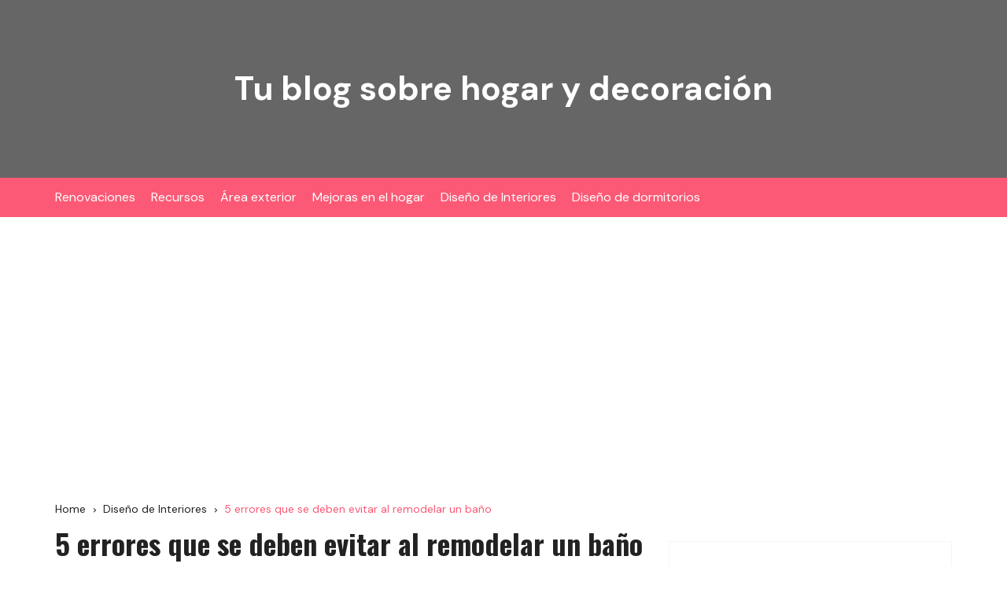

--- FILE ---
content_type: text/html; charset=UTF-8
request_url: https://paraelhogar.org/5-errores-que-se-deben-evitar-al-remodelar-un-bano/
body_size: 14803
content:
<!doctype html><html lang="es"><head><meta charset="UTF-8"><meta name="viewport" content="width=device-width, initial-scale=1"><meta name="apple-mobile-web-app-capable" content="yes"><meta name="apple-mobile-web-app-status-bar-style" content="black"><link rel="profile" href="http://gmpg.org/xfn/11"><meta name='robots' content='index, follow, max-image-preview:large, max-snippet:-1, max-video-preview:-1' /><title>5 errores que se deben evitar al remodelar un baño - Tu blog sobre hogar y decoración</title><link rel="canonical" href="https://paraelhogar.org/5-errores-que-se-deben-evitar-al-remodelar-un-bano/" /><meta property="og:locale" content="es_ES" /><meta property="og:type" content="article" /><meta property="og:title" content="5 errores que se deben evitar al remodelar un baño - Tu blog sobre hogar y decoración" /><meta property="og:description" content="Un buen baño es una inversión digna para un propietario. Por lo tanto, debe considerar remodelar el baño para mantenerlo en buen estado de funcionamiento. ...." /><meta property="og:url" content="https://paraelhogar.org/5-errores-que-se-deben-evitar-al-remodelar-un-bano/" /><meta property="og:site_name" content="Tu blog sobre hogar y decoración" /><meta property="article:published_time" content="2021-07-07T19:47:42+00:00" /><meta property="og:image" content="https://paraelhogar.org/wp-content/uploads/2021/07/Our-Top-5-Most-Jaw-dropping-Bathroom-Renovation-Ideas.jpg" /><meta property="og:image:width" content="1000" /><meta property="og:image:height" content="650" /><meta property="og:image:type" content="image/jpeg" /><meta name="author" content="Admin" /><meta name="twitter:card" content="summary_large_image" /><meta name="twitter:label1" content="Escrito por" /><meta name="twitter:data1" content="Admin" /><meta name="twitter:label2" content="Tiempo de lectura" /><meta name="twitter:data2" content="5 minutos" /> <script type="application/ld+json" class="yoast-schema-graph">{"@context":"https://schema.org","@graph":[{"@type":"WebPage","@id":"https://paraelhogar.org/5-errores-que-se-deben-evitar-al-remodelar-un-bano/","url":"https://paraelhogar.org/5-errores-que-se-deben-evitar-al-remodelar-un-bano/","name":"5 errores que se deben evitar al remodelar un baño - Tu blog sobre hogar y decoración","isPartOf":{"@id":"https://paraelhogar.org/#website"},"primaryImageOfPage":{"@id":"https://paraelhogar.org/5-errores-que-se-deben-evitar-al-remodelar-un-bano/#primaryimage"},"image":{"@id":"https://paraelhogar.org/5-errores-que-se-deben-evitar-al-remodelar-un-bano/#primaryimage"},"thumbnailUrl":"https://paraelhogar.org/wp-content/uploads/2021/07/Our-Top-5-Most-Jaw-dropping-Bathroom-Renovation-Ideas.jpg","datePublished":"2021-07-07T19:47:42+00:00","author":{"@id":"https://paraelhogar.org/#/schema/person/ed2a311f272feea7625e821ec4d2f764"},"breadcrumb":{"@id":"https://paraelhogar.org/5-errores-que-se-deben-evitar-al-remodelar-un-bano/#breadcrumb"},"inLanguage":"es","potentialAction":[{"@type":"ReadAction","target":["https://paraelhogar.org/5-errores-que-se-deben-evitar-al-remodelar-un-bano/"]}]},{"@type":"ImageObject","inLanguage":"es","@id":"https://paraelhogar.org/5-errores-que-se-deben-evitar-al-remodelar-un-bano/#primaryimage","url":"https://paraelhogar.org/wp-content/uploads/2021/07/Our-Top-5-Most-Jaw-dropping-Bathroom-Renovation-Ideas.jpg","contentUrl":"https://paraelhogar.org/wp-content/uploads/2021/07/Our-Top-5-Most-Jaw-dropping-Bathroom-Renovation-Ideas.jpg","width":1000,"height":650},{"@type":"BreadcrumbList","@id":"https://paraelhogar.org/5-errores-que-se-deben-evitar-al-remodelar-un-bano/#breadcrumb","itemListElement":[{"@type":"ListItem","position":1,"name":"Portada","item":"https://paraelhogar.org/"},{"@type":"ListItem","position":2,"name":"5 errores que se deben evitar al remodelar un baño"}]},{"@type":"WebSite","@id":"https://paraelhogar.org/#website","url":"https://paraelhogar.org/","name":"Tu blog sobre hogar y decoración","description":"","potentialAction":[{"@type":"SearchAction","target":{"@type":"EntryPoint","urlTemplate":"https://paraelhogar.org/?s={search_term_string}"},"query-input":{"@type":"PropertyValueSpecification","valueRequired":true,"valueName":"search_term_string"}}],"inLanguage":"es"},{"@type":"Person","@id":"https://paraelhogar.org/#/schema/person/ed2a311f272feea7625e821ec4d2f764","name":"Admin","image":{"@type":"ImageObject","inLanguage":"es","@id":"https://paraelhogar.org/#/schema/person/image/","url":"https://secure.gravatar.com/avatar/920af834a27705f0b4bcdc436b8208a3f32d9bacfa401f502f4d311152002e16?s=96&d=mm&r=g","contentUrl":"https://secure.gravatar.com/avatar/920af834a27705f0b4bcdc436b8208a3f32d9bacfa401f502f4d311152002e16?s=96&d=mm&r=g","caption":"Admin"},"sameAs":["https://paraelhogar.org"],"url":"https://paraelhogar.org/author/admin/"}]}</script> <link rel='dns-prefetch' href='//www.googletagmanager.com' /><link rel='dns-prefetch' href='//stats.wp.com' /><link rel='dns-prefetch' href='//fonts.googleapis.com' /><link rel='dns-prefetch' href='//pagead2.googlesyndication.com' /><link rel="alternate" type="application/rss+xml" title="Tu blog sobre hogar y decoración &raquo; Feed" href="https://paraelhogar.org/feed/" /><link rel="alternate" type="application/rss+xml" title="Tu blog sobre hogar y decoración &raquo; Feed de los comentarios" href="https://paraelhogar.org/comments/feed/" /><link rel="alternate" type="application/rss+xml" title="Tu blog sobre hogar y decoración &raquo; Comentario 5 errores que se deben evitar al remodelar un baño del feed" href="https://paraelhogar.org/5-errores-que-se-deben-evitar-al-remodelar-un-bano/feed/" /><link rel="alternate" title="oEmbed (JSON)" type="application/json+oembed" href="https://paraelhogar.org/wp-json/oembed/1.0/embed?url=https%3A%2F%2Fparaelhogar.org%2F5-errores-que-se-deben-evitar-al-remodelar-un-bano%2F" /><link rel="alternate" title="oEmbed (XML)" type="text/xml+oembed" href="https://paraelhogar.org/wp-json/oembed/1.0/embed?url=https%3A%2F%2Fparaelhogar.org%2F5-errores-que-se-deben-evitar-al-remodelar-un-bano%2F&#038;format=xml" /><style id='wp-img-auto-sizes-contain-inline-css' type='text/css'>img:is([sizes=auto i],[sizes^="auto," i]){contain-intrinsic-size:3000px 1500px}
/*# sourceURL=wp-img-auto-sizes-contain-inline-css */</style><link data-optimized="2" rel="stylesheet" href="https://paraelhogar.org/wp-content/litespeed/css/1ff3cb7f9207b3a3f28d73d1de15a44b.css?ver=32377" /><style id='wp-emoji-styles-inline-css' type='text/css'>img.wp-smiley, img.emoji {
		display: inline !important;
		border: none !important;
		box-shadow: none !important;
		height: 1em !important;
		width: 1em !important;
		margin: 0 0.07em !important;
		vertical-align: -0.1em !important;
		background: none !important;
		padding: 0 !important;
	}
/*# sourceURL=wp-emoji-styles-inline-css */</style><style id='global-styles-inline-css' type='text/css'>:root{--wp--preset--aspect-ratio--square: 1;--wp--preset--aspect-ratio--4-3: 4/3;--wp--preset--aspect-ratio--3-4: 3/4;--wp--preset--aspect-ratio--3-2: 3/2;--wp--preset--aspect-ratio--2-3: 2/3;--wp--preset--aspect-ratio--16-9: 16/9;--wp--preset--aspect-ratio--9-16: 9/16;--wp--preset--color--black: #000000;--wp--preset--color--cyan-bluish-gray: #abb8c3;--wp--preset--color--white: #ffffff;--wp--preset--color--pale-pink: #f78da7;--wp--preset--color--vivid-red: #cf2e2e;--wp--preset--color--luminous-vivid-orange: #ff6900;--wp--preset--color--luminous-vivid-amber: #fcb900;--wp--preset--color--light-green-cyan: #7bdcb5;--wp--preset--color--vivid-green-cyan: #00d084;--wp--preset--color--pale-cyan-blue: #8ed1fc;--wp--preset--color--vivid-cyan-blue: #0693e3;--wp--preset--color--vivid-purple: #9b51e0;--wp--preset--gradient--vivid-cyan-blue-to-vivid-purple: linear-gradient(135deg,rgb(6,147,227) 0%,rgb(155,81,224) 100%);--wp--preset--gradient--light-green-cyan-to-vivid-green-cyan: linear-gradient(135deg,rgb(122,220,180) 0%,rgb(0,208,130) 100%);--wp--preset--gradient--luminous-vivid-amber-to-luminous-vivid-orange: linear-gradient(135deg,rgb(252,185,0) 0%,rgb(255,105,0) 100%);--wp--preset--gradient--luminous-vivid-orange-to-vivid-red: linear-gradient(135deg,rgb(255,105,0) 0%,rgb(207,46,46) 100%);--wp--preset--gradient--very-light-gray-to-cyan-bluish-gray: linear-gradient(135deg,rgb(238,238,238) 0%,rgb(169,184,195) 100%);--wp--preset--gradient--cool-to-warm-spectrum: linear-gradient(135deg,rgb(74,234,220) 0%,rgb(151,120,209) 20%,rgb(207,42,186) 40%,rgb(238,44,130) 60%,rgb(251,105,98) 80%,rgb(254,248,76) 100%);--wp--preset--gradient--blush-light-purple: linear-gradient(135deg,rgb(255,206,236) 0%,rgb(152,150,240) 100%);--wp--preset--gradient--blush-bordeaux: linear-gradient(135deg,rgb(254,205,165) 0%,rgb(254,45,45) 50%,rgb(107,0,62) 100%);--wp--preset--gradient--luminous-dusk: linear-gradient(135deg,rgb(255,203,112) 0%,rgb(199,81,192) 50%,rgb(65,88,208) 100%);--wp--preset--gradient--pale-ocean: linear-gradient(135deg,rgb(255,245,203) 0%,rgb(182,227,212) 50%,rgb(51,167,181) 100%);--wp--preset--gradient--electric-grass: linear-gradient(135deg,rgb(202,248,128) 0%,rgb(113,206,126) 100%);--wp--preset--gradient--midnight: linear-gradient(135deg,rgb(2,3,129) 0%,rgb(40,116,252) 100%);--wp--preset--font-size--small: 13px;--wp--preset--font-size--medium: 20px;--wp--preset--font-size--large: 36px;--wp--preset--font-size--x-large: 42px;--wp--preset--spacing--20: 0.44rem;--wp--preset--spacing--30: 0.67rem;--wp--preset--spacing--40: 1rem;--wp--preset--spacing--50: 1.5rem;--wp--preset--spacing--60: 2.25rem;--wp--preset--spacing--70: 3.38rem;--wp--preset--spacing--80: 5.06rem;--wp--preset--shadow--natural: 6px 6px 9px rgba(0, 0, 0, 0.2);--wp--preset--shadow--deep: 12px 12px 50px rgba(0, 0, 0, 0.4);--wp--preset--shadow--sharp: 6px 6px 0px rgba(0, 0, 0, 0.2);--wp--preset--shadow--outlined: 6px 6px 0px -3px rgb(255, 255, 255), 6px 6px rgb(0, 0, 0);--wp--preset--shadow--crisp: 6px 6px 0px rgb(0, 0, 0);}:where(.is-layout-flex){gap: 0.5em;}:where(.is-layout-grid){gap: 0.5em;}body .is-layout-flex{display: flex;}.is-layout-flex{flex-wrap: wrap;align-items: center;}.is-layout-flex > :is(*, div){margin: 0;}body .is-layout-grid{display: grid;}.is-layout-grid > :is(*, div){margin: 0;}:where(.wp-block-columns.is-layout-flex){gap: 2em;}:where(.wp-block-columns.is-layout-grid){gap: 2em;}:where(.wp-block-post-template.is-layout-flex){gap: 1.25em;}:where(.wp-block-post-template.is-layout-grid){gap: 1.25em;}.has-black-color{color: var(--wp--preset--color--black) !important;}.has-cyan-bluish-gray-color{color: var(--wp--preset--color--cyan-bluish-gray) !important;}.has-white-color{color: var(--wp--preset--color--white) !important;}.has-pale-pink-color{color: var(--wp--preset--color--pale-pink) !important;}.has-vivid-red-color{color: var(--wp--preset--color--vivid-red) !important;}.has-luminous-vivid-orange-color{color: var(--wp--preset--color--luminous-vivid-orange) !important;}.has-luminous-vivid-amber-color{color: var(--wp--preset--color--luminous-vivid-amber) !important;}.has-light-green-cyan-color{color: var(--wp--preset--color--light-green-cyan) !important;}.has-vivid-green-cyan-color{color: var(--wp--preset--color--vivid-green-cyan) !important;}.has-pale-cyan-blue-color{color: var(--wp--preset--color--pale-cyan-blue) !important;}.has-vivid-cyan-blue-color{color: var(--wp--preset--color--vivid-cyan-blue) !important;}.has-vivid-purple-color{color: var(--wp--preset--color--vivid-purple) !important;}.has-black-background-color{background-color: var(--wp--preset--color--black) !important;}.has-cyan-bluish-gray-background-color{background-color: var(--wp--preset--color--cyan-bluish-gray) !important;}.has-white-background-color{background-color: var(--wp--preset--color--white) !important;}.has-pale-pink-background-color{background-color: var(--wp--preset--color--pale-pink) !important;}.has-vivid-red-background-color{background-color: var(--wp--preset--color--vivid-red) !important;}.has-luminous-vivid-orange-background-color{background-color: var(--wp--preset--color--luminous-vivid-orange) !important;}.has-luminous-vivid-amber-background-color{background-color: var(--wp--preset--color--luminous-vivid-amber) !important;}.has-light-green-cyan-background-color{background-color: var(--wp--preset--color--light-green-cyan) !important;}.has-vivid-green-cyan-background-color{background-color: var(--wp--preset--color--vivid-green-cyan) !important;}.has-pale-cyan-blue-background-color{background-color: var(--wp--preset--color--pale-cyan-blue) !important;}.has-vivid-cyan-blue-background-color{background-color: var(--wp--preset--color--vivid-cyan-blue) !important;}.has-vivid-purple-background-color{background-color: var(--wp--preset--color--vivid-purple) !important;}.has-black-border-color{border-color: var(--wp--preset--color--black) !important;}.has-cyan-bluish-gray-border-color{border-color: var(--wp--preset--color--cyan-bluish-gray) !important;}.has-white-border-color{border-color: var(--wp--preset--color--white) !important;}.has-pale-pink-border-color{border-color: var(--wp--preset--color--pale-pink) !important;}.has-vivid-red-border-color{border-color: var(--wp--preset--color--vivid-red) !important;}.has-luminous-vivid-orange-border-color{border-color: var(--wp--preset--color--luminous-vivid-orange) !important;}.has-luminous-vivid-amber-border-color{border-color: var(--wp--preset--color--luminous-vivid-amber) !important;}.has-light-green-cyan-border-color{border-color: var(--wp--preset--color--light-green-cyan) !important;}.has-vivid-green-cyan-border-color{border-color: var(--wp--preset--color--vivid-green-cyan) !important;}.has-pale-cyan-blue-border-color{border-color: var(--wp--preset--color--pale-cyan-blue) !important;}.has-vivid-cyan-blue-border-color{border-color: var(--wp--preset--color--vivid-cyan-blue) !important;}.has-vivid-purple-border-color{border-color: var(--wp--preset--color--vivid-purple) !important;}.has-vivid-cyan-blue-to-vivid-purple-gradient-background{background: var(--wp--preset--gradient--vivid-cyan-blue-to-vivid-purple) !important;}.has-light-green-cyan-to-vivid-green-cyan-gradient-background{background: var(--wp--preset--gradient--light-green-cyan-to-vivid-green-cyan) !important;}.has-luminous-vivid-amber-to-luminous-vivid-orange-gradient-background{background: var(--wp--preset--gradient--luminous-vivid-amber-to-luminous-vivid-orange) !important;}.has-luminous-vivid-orange-to-vivid-red-gradient-background{background: var(--wp--preset--gradient--luminous-vivid-orange-to-vivid-red) !important;}.has-very-light-gray-to-cyan-bluish-gray-gradient-background{background: var(--wp--preset--gradient--very-light-gray-to-cyan-bluish-gray) !important;}.has-cool-to-warm-spectrum-gradient-background{background: var(--wp--preset--gradient--cool-to-warm-spectrum) !important;}.has-blush-light-purple-gradient-background{background: var(--wp--preset--gradient--blush-light-purple) !important;}.has-blush-bordeaux-gradient-background{background: var(--wp--preset--gradient--blush-bordeaux) !important;}.has-luminous-dusk-gradient-background{background: var(--wp--preset--gradient--luminous-dusk) !important;}.has-pale-ocean-gradient-background{background: var(--wp--preset--gradient--pale-ocean) !important;}.has-electric-grass-gradient-background{background: var(--wp--preset--gradient--electric-grass) !important;}.has-midnight-gradient-background{background: var(--wp--preset--gradient--midnight) !important;}.has-small-font-size{font-size: var(--wp--preset--font-size--small) !important;}.has-medium-font-size{font-size: var(--wp--preset--font-size--medium) !important;}.has-large-font-size{font-size: var(--wp--preset--font-size--large) !important;}.has-x-large-font-size{font-size: var(--wp--preset--font-size--x-large) !important;}
/*# sourceURL=global-styles-inline-css */</style><style id='classic-theme-styles-inline-css' type='text/css'>/*! This file is auto-generated */
.wp-block-button__link{color:#fff;background-color:#32373c;border-radius:9999px;box-shadow:none;text-decoration:none;padding:calc(.667em + 2px) calc(1.333em + 2px);font-size:1.125em}.wp-block-file__button{background:#32373c;color:#fff;text-decoration:none}
/*# sourceURL=/wp-includes/css/classic-themes.min.css */</style><link crossorigin="anonymous" rel='stylesheet' id='cream-blog-fonts-css' href='//fonts.googleapis.com/css?family=DM%2BSans%3A400%2C400i%2C700%2C700i%7CInter%3A400%2C500%2C600%2C700&#038;subset=latin%2Clatin-ext&#038;ver=6.9' type='text/css' media='all' /><link crossorigin="anonymous" rel='stylesheet' id='cream-blog-lite-child-fonts-css' href='https://fonts.googleapis.com/css?family=DM+Sans%3A400%2C400i%2C500%2C700%2C700i%7COswald%3A400%2C500%2C600%2C700%7CPacifico%3A400&#038;subset=latin%2Clatin-ext&#038;ver=6.9' type='text/css' media='all' /> <script type="text/javascript" src="https://paraelhogar.org/wp-includes/js/jquery/jquery.min.js?ver=3.7.1" id="jquery-core-js"></script> 
 <script type="text/javascript" src="https://www.googletagmanager.com/gtag/js?id=G-DZPNYM1DHC" id="google_gtagjs-js" async></script> <script type="text/javascript" id="google_gtagjs-js-after">/*  */
window.dataLayer = window.dataLayer || [];function gtag(){dataLayer.push(arguments);}
gtag("set","linker",{"domains":["paraelhogar.org"]});
gtag("js", new Date());
gtag("set", "developer_id.dZTNiMT", true);
gtag("config", "G-DZPNYM1DHC");
//# sourceURL=google_gtagjs-js-after
/*  */</script> <link rel="https://api.w.org/" href="https://paraelhogar.org/wp-json/" /><link rel="alternate" title="JSON" type="application/json" href="https://paraelhogar.org/wp-json/wp/v2/posts/100" /><link rel="EditURI" type="application/rsd+xml" title="RSD" href="https://paraelhogar.org/xmlrpc.php?rsd" /><meta name="generator" content="WordPress 6.9" /><link rel='shortlink' href='https://paraelhogar.org/?p=100' /><meta name="generator" content="Site Kit by Google 1.163.0" /><meta name="publisuites-verify-code" content="aHR0cHM6Ly9wYXJhZWxob2dhci5vcmc=" /> <script async custom-element="amp-auto-ads"
        src="https://cdn.ampproject.org/v0/amp-auto-ads-0.1.js"></script> <meta name="getlinko-verify-code" content="getlinko-verify-bc5b39bc0b113418469f5fee9d8596aa3915d56d"/> <script async src="https://www.googletagmanager.com/gtag/js?id=G-DZPNYM1DHC"></script> <script>Google Tag Manager -->
<script>(function(w,d,s,l,i){w[l]=w[l]||[];w[l].push({'gtm.start':
new Date().getTime(),event:'gtm.js'});var f=d.getElementsByTagName(s)[0],
j=d.createElement(s),dl=l!='dataLayer'?'&l='+l:'';j.async=true;j.src=
'https://www.googletagmanager.com/gtm.js?id='+i+dl;f.parentNode.insertBefore(j,f);
})(window,document,'script','dataLayer','GTM-M8JBLD2');</script> <style>img#wpstats{display:none}</style><style>.metas-list li span, 
                .metas-list li a, 
                .cb-post-widget .metas .metas-list li span, 
                .cb-post-widget .metas .metas-list li a {

                    color:#fb5975;
                }

                .header-style-5 .cb-navigation-main-outer, .header-style-3 .cb-navigation-main-outer, .is-sticky #cb-stickhead, ul.post-categories li a, .widget .widget-title h3, #toTop, .calendar_wrap caption, #header-search input[type="submit"], .search-box input[type="submit"], .widget_product_search input[type="submit"], .widget_search input[type="submit"], .cb-pagination .pagi-style-1 .nav-links span.current, .cb-pagination .pagi-style-2 .nav-links span.current, #comments form input[type="submit"], .metas-list li.posted-date::before, .woocommerce #respond input#submit, .woocommerce a.button, .woocommerce button.button, .woocommerce input.button, .woocommerce .wc-forward, .woocommerce a.added_to_cart, .woocommerce #respond input#submit.alt, .woocommerce a.button.alt, .woocommerce button.button.alt, .woocommerce input.button.alt, .woocommerce nav.woocommerce-pagination ul li span.current, .widget_product_search button, .woocommerce .widget_price_filter .ui-slider .ui-slider-handle, .woocommerce .widget_price_filter .ui-slider .ui-slider-range, .post-tags a, .jetpack_subscription_widget input[type="submit"]:hover, .owl-carousel .owl-nav button.owl-prev, .owl-carousel .owl-nav button.owl-next, .cb-author-widget .author-bio a:after,
                .sidebar-layout-two .widget .widget-title {

                    background-color: #fb5975;
                }

                footer .widget .widget-title h3,
                .section-title {
                    border-left-color: #fb5975;
                }</style><link rel="pingback" href="https://paraelhogar.org/xmlrpc.php">		<noscript><style>img.lazyload {
				 	display: none;
				}

				img.image-fallback {
				 	display: block;
				}</style></noscript><style>.header-style-3 .site-identity .site-description,
				.header-style-5 .site-identity .site-description {
					color: #000;
				}
							#canvas-toggle {
									display: none;
								}
			#search-toggle {
									display: none;
								}
			#toTop {
							}
			.header-style-3 .cb-header-top {
							}	

							
				body .edit-link a,
				.metas-list li span, 
				.metas-list li a,
				.widget_rss ul li a,
				.cb-topfooter .social-icons-list li a,
				.breadcrumb-style-2 ul li.trail-end span,
				.cb-bottomfooter a, 
				.header-style-5 .social-icons li a,
				.secondary-nav ul li a,
				.woocommerce ul.products li.product .price,
				.woocommerce div.product p.price ins, 
				.woocommerce div.product span.price ins, 
				.woocommerce div.product p.price, 
				.woocommerce div.product span.price,
				.woocommerce-form-coupon-toggle .woocommerce-info a,
				.woocommerce-message:before, 
				.woocommerce-info:before, 
				.woocommerce-error:before,
				.woocommerce-account .woocommerce-MyAccount-navigation ul li.is-active a,
				.star-rating span:before,
				.section-title h2:after, 
				form.mc4wp-form-theme .cb-newsleter input[type="submit"],
				.metas-list li span, 
				.metas-list li a,
				.cb-bottomfooter a,
				.author-box .author-name h3,
				.search-page-entry .page-title h1 span, 
				.search-page-entry .page-title h2 span, 
				.search-page-entry .page-title h3 span,
				.page-links .post-page-numbers.current {

					color: #fb5975;
				}
				
				#toTop,
				button, 
				.button, 
				.btn-general, 
				input[type="button"], 
				input[type="reset"], 
				input[type="submit"],
				.post-tags a,
				body .edit-link a:after,
				.header-style-5 .cb-navigation-main-outer,
				.header-style-3 .cb-navigation-main-outer,
				.is-sticky #cb-stickhead,
				ul.post-categories li a,
				.widget .widget-title h3,
				.calendar_wrap caption,
				#header-search input[type="submit"], 
				.search-box input[type="submit"], 
				.widget_product_search input[type="submit"], 
				.widget_search input[type="submit"],
				.cb-pagination .pagi-style-1 .nav-links span.current, 
				.cb-pagination .pagi-style-2 .nav-links span.current,
				.metas-list li.posted-date::before,
				.woocommerce #respond input#submit, 
				.woocommerce a.button, 
				.woocommerce button.button, 
				.woocommerce input.button, 
				.woocommerce .wc-forward, 
				.woocommerce a.added_to_cart, 
				.woocommerce #respond input#submit.alt, 
				.woocommerce a.button.alt, 
				.woocommerce button.button.alt, 
				.woocommerce input.button.alt,
				.woocommerce nav.woocommerce-pagination ul li span.current,
				.widget_product_search button,
				.cb-author-widget .author-bio a:after,
				form.mc4wp-form-theme .cb-newsleter input[type="submit"],
				.woocommerce .widget_price_filter .ui-slider .ui-slider-handle,
				.woocommerce .widget_price_filter .ui-slider .ui-slider-range {

					background-color: #fb5975;
				}

				#header-search, 
				.search-box form, 
				.woocommerce-error, 
				.woocommerce-info, 
				.woocommerce-message {

					border-top-color: #fb5975;
				}
				
				.page-links .post-page-numbers,
				.cb-pagination .pagi-style-1 .nav-links span.current {

					border-color: #fb5975;
				}

				form.mc4wp-form-theme .cb-newsleter input[type="submit"] {

					border-color: #fb5975;
				}

				.section-title {

					border-left-color:#fb5975;
				}

							.cb-editor-contents-entry a {
					color: #fb5975;
				}</style><meta name="google-adsense-platform-account" content="ca-host-pub-2644536267352236"><meta name="google-adsense-platform-domain" content="sitekit.withgoogle.com"><link rel="amphtml" href="https://paraelhogar.org/5-errores-que-se-deben-evitar-al-remodelar-un-bano/?amp=1">
 <script type="text/javascript" async="async" src="https://pagead2.googlesyndication.com/pagead/js/adsbygoogle.js?client=ca-pub-2814044170101975&amp;host=ca-host-pub-2644536267352236" crossorigin="anonymous"></script> </head><body class="wp-singular post-template-default single single-post postid-100 single-format-standard wp-embed-responsive wp-theme-cream-blog wp-child-theme-cream-blog-lite">
<noscript><iframe src="https://www.googletagmanager.com/ns.html?id=GTM-M8JBLD2"
height="0" width="0" style="display:none;visibility:hidden"></iframe></noscript><amp-auto-ads type="adsense"
data-ad-client="ca-pub-2814044170101975">
</amp-auto-ads><meta name="getlinko-verify-code" content="getlinko-verify-bc5b39bc0b113418469f5fee9d8596aa3915d56d"/><div class="page-wrap">
<a class="skip-link screen-reader-text" href="#content">Skip to content</a><header class="general-header header-style-3"><div class="header-inner"><div class="cb-header-top"><div class="cb-container"><div class="site-branding-holder"><div class="site-branding"><div class="site-identity">
<span class="site-title">
<a href="https://paraelhogar.org/" rel="home">Tu blog sobre hogar y decoración</a>
</span></div></div></div></div><div class="mask"></div></div><div  class="cb-navigation-main-outer"><div class="cb-container"><div class="primary-menu-wrap"><div class="menu-toggle">
<span class="hamburger-bar"></span>
<span class="hamburger-bar"></span>
<span class="hamburger-bar"></span></div><div class="main-navigation" id="main-nav"><ul id="menu-top" class=""><li id="menu-item-33" class="menu-item menu-item-type-taxonomy menu-item-object-category menu-item-33"><a href="https://paraelhogar.org/renovaciones/">Renovaciones</a></li><li id="menu-item-34" class="menu-item menu-item-type-taxonomy menu-item-object-category menu-item-34"><a href="https://paraelhogar.org/recursos/">Recursos</a></li><li id="menu-item-35" class="menu-item menu-item-type-taxonomy menu-item-object-category menu-item-35"><a href="https://paraelhogar.org/area-exterior/">Área exterior</a></li><li id="menu-item-36" class="menu-item menu-item-type-taxonomy menu-item-object-category menu-item-36"><a href="https://paraelhogar.org/mejoras-en-el-hogar/">Mejoras en el hogar</a></li><li id="menu-item-37" class="menu-item menu-item-type-taxonomy menu-item-object-category current-post-ancestor current-menu-parent current-post-parent menu-item-37"><a href="https://paraelhogar.org/diseno-de-interiores/">Diseño de Interiores</a></li><li id="menu-item-38" class="menu-item menu-item-type-taxonomy menu-item-object-category menu-item-38"><a href="https://paraelhogar.org/diseno-de-dormitorios/">Diseño de dormitorios</a></li></ul></div><div class="nav-extraa">
<a id="canvas-toggle" href="javascript:;">
<i class="cb cb-menu"></i>
</a><div id="header-search"><form role="search" method="get" class="search-form" action="https://paraelhogar.org/"><input type="search" name="s" placeholder="Search here..." value"" ><button class="button-search" type="submit"><i class="cb cb-search"></i></button></form></div></div></div></div></div></div></header><div id="content" class="site-content"><div class="cb-container"><div class="cb-mid-wrap cb-innerpage-mid-wrap cb-post-page-wrap has-sidebar"><div class="cb-breadcrumb breadcrumb-style-2"><nav role="navigation" aria-label="Breadcrumbs" class="breadcrumb-trail breadcrumbs" itemprop="breadcrumb"><ul class="trail-items" itemscope itemtype="http://schema.org/BreadcrumbList"><meta name="numberOfItems" content="3" /><meta name="itemListOrder" content="Ascending" /><li itemprop="itemListElement" itemscope itemtype="http://schema.org/ListItem" class="trail-item trail-begin"><a href="https://paraelhogar.org/" rel="home" itemprop="item"><span itemprop="name">Home</span></a><meta itemprop="position" content="1" /></li><li itemprop="itemListElement" itemscope itemtype="http://schema.org/ListItem" class="trail-item"><a href="https://paraelhogar.org/diseno-de-interiores/" itemprop="item"><span itemprop="name">Diseño de Interiores</span></a><meta itemprop="position" content="2" /></li><li itemprop="itemListElement" itemscope itemtype="http://schema.org/ListItem" class="trail-item trail-end"><a href="https://paraelhogar.org/5-errores-que-se-deben-evitar-al-remodelar-un-bano" itemprop="item"><span itemprop="name">5 errores que se deben evitar al remodelar un baño</span></a><meta itemprop="position" content="3" /></li></ul></nav></div><div class="row"><div class="col-lg-8 col-md-12 col-sm-12 col-12 cd-stickysidebar"><div id="primary" class="content-area"><main id="main" class="site-main"><section id="post-100" class="cb-page-entry post-page-entry post-100 post type-post status-publish format-standard has-post-thumbnail hentry category-diseno-de-interiores"><div class="page-title"><h1>5 errores que se deben evitar al remodelar un baño</h1></div><div class="metas"><ul class="metas-list"></ul></div><div class="single-thumbnail">
<img src="https://paraelhogar.org/wp-content/uploads/2021/07/Our-Top-5-Most-Jaw-dropping-Bathroom-Renovation-Ideas.jpg" alt="5 errores que se deben evitar al remodelar un baño"></div><div class="cb-editor-contents-entry"><div class="entry-content"><div class="at-above-post addthis_tool" data-url="https://hdecorideas.com/5-mistakes-to-avoid-on-your-bathroom-remodel/"></div><p>Un buen baño es una inversión digna para un propietario.  Por lo tanto, debe considerar remodelar el baño para mantenerlo en buen estado de funcionamiento.  Su proyecto de remodelación de baño también es una perspectiva emocionante.</p><p>Sin embargo, todo este proceso de mejoras para el hogar debe considerarse cuidadosamente.  El proceso requiere practicidad y consideración, además de instalar nuevos diseños en su baño existente.  Antes de decidirse a remodelar un baño, debe ser plenamente consciente de los errores para evitar el éxito de su proyecto.</p><div id="toc_container" class="no_bullets"><p class="toc_title">Contents</p><ul class="toc_list"><li></li><li></li><li></li><li></li><li></li></ul></div><h2><span id="1_No_elijas_el_tema_correcto"><strong>1. No elijas el tema correcto</strong></span></h2><p>Puede sentirse abrumado fácilmente por las opciones disponibles al remodelar un baño.  Algunas de estas infinitas posibilidades incluyen una bañera de cobre, un plato de ducha, lavabos de pedestal, minimalista moderno y rústico chic.</p><p>No elegir el estilo más estético para un diseño de baño basado en un tema central podría arruinar tu proyecto.  Por esta razón, debe considerar iniciar una búsqueda amplia de diferentes temas antes de reducirla al más apropiado.  Asegúrese de que el tema elegido produzca los mejores resultados cuando su proyecto esté completo.</p><h2><span id="2_Decidir_en_el_ultimo_minuto_los_colores_de_las_paredes"><strong>2. Decidir en el último minuto los colores de las paredes </strong></span></h2><p>Algunos propietarios sienten que el color de sus paredes debe ser una decisión de último momento cuando planean redecorar baños.  En su caso, debe elegir los colores justo al comienzo del proyecto de remodelación del baño, junto con otros elementos de diseño.</p><p>La razón principal para elegir el color de las paredes de su baño en el momento adecuado es asegurarse de que se combine perfectamente con otras características del baño.  Los colores de las paredes deben coincidir con los accesorios del fregadero y los pisos.</p><h2><span id="3_Uso_de_materiales_incorrectos"><strong>3. Uso de materiales incorrectos</strong></span></h2><p>A menudo, un buen número de propietarios eligen materiales inadecuados para sus proyectos de renovación de baños.  Por ejemplo, diferentes tipos de mármol pueden parecer una excelente opción para el espacio de su baño en el interior, pero requieren un poco de mantenimiento para verse bien en general.  Una limpieza deficiente de las superficies de mármol puede provocar la formación de manchas o grietas.</p><p>Aprovecha la comodidad a la hora de elegir los materiales más adecuados para renovar tu baño.  Tenga en cuenta que el baño es el lugar más florido de su hogar, por lo que merece materiales y elementos duraderos que sean higiénicos y fáciles de mantener.</p><p>En este sentido, la cerámica y el porcelánico son una excelente opción para sanitarios, revestimientos y encimeras.  Estos dos materiales de baño suelen ser resistentes, resistentes al agua y fáciles de limpiar porque tienen un acabado brillante.  Las baldosas del piso del baño también deben ser apropiadas, menos texturizadas y antideslizantes.  Debe proporcionar algo de agarre para evitar accidentes mientras se ducha o se baña.  Por otro lado, los azulejos del baño no deben tener demasiada textura, ya que pueden contribuir rápidamente a la formación de cal.</p><h2><span id="4_Planificacion_inadecuada_del_diseno_del_bano"><strong>4. Planificación inadecuada del diseño del baño</strong></span></h2><p>Actualizar su baño no es una tarea fácil dado que puede resultar costoso.  Por lo tanto, debe considerar usar el diseño original para evitar confusiones e inconvenientes durante el proceso de reconfiguración.  El diseño original podría proporcionar espacio para reubicar algunas características importantes del baño, como un inodoro.</p><p>Si sientes que tu diseño actual no se ajusta a tu proyecto, puedes optar por un nuevo look.  Lo más probable es que el nuevo diseño le permita mover las paredes, mover la bañera o agregar algunas características a los lavabos para satisfacer sus necesidades.  Como tal, debe comenzar verificando el diseño al diseñar un baño.  El mejor diseño dictará el aspecto final de su baño.</p><p>Un diseño mal ejecutado puede volverse poco práctico, especialmente cuando se trata de tuberías u otras partes.  Además, un diseño inadecuado del baño puede hacer que todo su proyecto sea una pérdida de dinero, recursos y tiempo.  Busque las mejores ideas de diseño de baños de expertos que lo ayudarán a redecorar su baño de manera profesional.</p><h2><span id="5_Espacio_de_almacenamiento_insuficiente"><strong>5. Espacio de almacenamiento insuficiente</strong></span></h2><p>Su baño necesita suficiente espacio para guardar toallas, artículos de tocador, rollos de papel higiénico, productos de limpieza y más.  Si bien puede optar por guardar algunos de los artículos anteriores en uno de los gabinetes o armarios en un lugar separado de su hogar, experimentará algunos inconvenientes siempre que desee recoger un artículo para usar en el baño.  Para ahorrarse la tediosa tarea de renovar su cuarto de lavado, puede maximizar el espacio de almacenamiento en su baño.</p><p>Invierte en muebles empotrados que puedan colocarse en algún lugar de un baño bastante compacto para almacenar los artículos necesarios para la lavandería.  Encuentre soluciones de almacenamiento inteligentes en su baño para ahorrar espacio y materiales.  En este caso, convertirá los gabinetes con espejos y los huecos de la ducha en el baño en almacenamiento para ahorrar los costosos meses retrógrados después de la finalización del proyecto de remodelación.</p><p>Para redecorar su baño, es posible que necesite un arquitecto, diseñador, ceramista, plomero y trabajador de la construcción, incluidos los proveedores de servicios de recolección de basura de reciclaje.  Además, es posible que necesite un presupuesto suficiente para todos los costos involucrados en la reconfiguración de su lavandería.  Sin embargo, debe intentar evitar los errores mencionados anteriormente para que su proyecto funcione.</p><p></p><div class="at-below-post addthis_tool" data-url="https://hdecorideas.com/5-mistakes-to-avoid-on-your-bathroom-remodel/"></div><p></div></div><nav class="navigation post-navigation" role="navigation"><h2 class="screen-reader-text">Navegación de las entradas</h2><div class="nav-links"><div class="previous-nav"><div class="prev-icon"><i class="feather icon-arrow-left"></i>Entrada anterior</div>
<a href="https://paraelhogar.org/excelentes-formas-de-decorar-tu-dormitorio-principal/" rel="prev">Excelentes formas de decorar tu dormitorio principal</a></div><div class="next-nav"><div class="next-icon">Entrada siguiente<i class="feather icon-arrow-right"></i></div>
<a href="https://paraelhogar.org/consejos-para-la-renovacion-de-techos/" rel="next">Consejos para la renovación de techos</a></div></div></nav></section><div id="comments" class="comments-area"><div id="respond" class="comment-respond"><h3 id="reply-title" class="comment-reply-title">Deja una respuesta <small><a rel="nofollow" id="cancel-comment-reply-link" href="/5-errores-que-se-deben-evitar-al-remodelar-un-bano/#respond" style="display:none;">Cancelar la respuesta</a></small></h3><form action="https://paraelhogar.org/wp-comments-post.php" method="post" id="commentform" class="comment-form"><p class="comment-notes"><span id="email-notes">Tu dirección de correo electrónico no será publicada.</span> <span class="required-field-message">Los campos obligatorios están marcados con <span class="required">*</span></span></p><p class="comment-form-comment"><label for="comment">Comentario <span class="required">*</span></label><textarea id="comment" name="comment" cols="45" rows="8" maxlength="65525" required></textarea></p><p class="comment-form-author"><label for="author">Nombre <span class="required">*</span></label> <input id="author" name="author" type="text" value="" size="30" maxlength="245" autocomplete="name" required /></p><p class="comment-form-email"><label for="email">Correo electrónico <span class="required">*</span></label> <input id="email" name="email" type="email" value="" size="30" maxlength="100" aria-describedby="email-notes" autocomplete="email" required /></p><p class="comment-form-url"><label for="url">Web</label> <input id="url" name="url" type="url" value="" size="30" maxlength="200" autocomplete="url" /></p><p class="comment-form-cookies-consent"><input id="wp-comment-cookies-consent" name="wp-comment-cookies-consent" type="checkbox" value="yes" /> <label for="wp-comment-cookies-consent">Guarda mi nombre, correo electrónico y web en este navegador para la próxima vez que comente.</label></p><p class="form-submit"><input name="submit" type="submit" id="submit" class="submit" value="Publicar el comentario" /> <input type='hidden' name='comment_post_ID' value='100' id='comment_post_ID' />
<input type='hidden' name='comment_parent' id='comment_parent' value='0' /></p><p style="display: none !important;" class="akismet-fields-container" data-prefix="ak_"><label>&#916;<textarea name="ak_hp_textarea" cols="45" rows="8" maxlength="100"></textarea></label><input type="hidden" id="ak_js_1" name="ak_js" value="26"/><script>document.getElementById( "ak_js_1" ).setAttribute( "value", ( new Date() ).getTime() );</script></p></form></div></div></main></div></div><div class="col-lg-4 col-md-12 col-sm-12 col-12 cd-stickysidebar sidebar-layout-two"><aside class="secondary"><div id="search-2" class="widget widget_search"><form role="search" method="get" class="search-form" action="https://paraelhogar.org/"><input type="search" name="s" placeholder="Search here..." value"" ><button class="button-search" type="submit"><i class="cb cb-search"></i></button></form></div><div id="cream-blog-lite-category-post-widget-3" class="widget cb-post-widget cbl-post-widget"><div class="widget-title"><h3>Diseño de dormitorios</h3></div><div class="post-widget-container"><div class="cb-post-box"><div class="cb-col"><div class="thumbnail-count-container"><div class="thumb">
<a href="https://paraelhogar.org/ideas-para-muebles-ideales-en-el-cuarto-de-tus-hijos/">
<img class="lazyload" src="[data-uri]" data-src="https://paraelhogar.org/wp-content/uploads/2025/05/image-1-400x400.png" data-srcset="https://paraelhogar.org/wp-content/uploads/2025/05/image-1-400x400.png" alt="Ideas para Muebles Ideales en el Cuarto de tus Hijos">
<noscript>
<img src="https://paraelhogar.org/wp-content/uploads/2025/05/image-1-400x400.png" srcset="https://paraelhogar.org/wp-content/uploads/2025/05/image-1-400x400.png" class="image-fallback" alt="Ideas para Muebles Ideales en el Cuarto de tus Hijos">
</noscript>
</a></div><div class="post-count">1</div></div></div><div class="cb-col"><div class="post-contents"><div class="post-title"><h4>
<a href="https://paraelhogar.org/ideas-para-muebles-ideales-en-el-cuarto-de-tus-hijos/">Ideas para Muebles Ideales en el Cuarto de tus Hijos</a></h4></div><div class="metas"><ul class="metas-list"></ul></div></div></div></div><div class="cb-post-box"><div class="cb-col"><div class="thumbnail-count-container"><div class="thumb">
<a href="https://paraelhogar.org/como-elegir-el-colchon-perfecto-para-tu-espalda/">
<img class="lazyload" src="[data-uri]" data-src="https://paraelhogar.org/wp-content/uploads/2025/01/interior-4132298_640-400x400.jpg" data-srcset="https://paraelhogar.org/wp-content/uploads/2025/01/interior-4132298_640-400x400.jpg" alt="Cómo elegir el colchón perfecto para tu espalda">
<noscript>
<img src="https://paraelhogar.org/wp-content/uploads/2025/01/interior-4132298_640-400x400.jpg" srcset="https://paraelhogar.org/wp-content/uploads/2025/01/interior-4132298_640-400x400.jpg" class="image-fallback" alt="Cómo elegir el colchón perfecto para tu espalda">
</noscript>
</a></div><div class="post-count">2</div></div></div><div class="cb-col"><div class="post-contents"><div class="post-title"><h4>
<a href="https://paraelhogar.org/como-elegir-el-colchon-perfecto-para-tu-espalda/">Cómo elegir el colchón perfecto para tu espalda</a></h4></div><div class="metas"><ul class="metas-list"></ul></div></div></div></div><div class="cb-post-box"><div class="cb-col"><div class="thumbnail-count-container"><div class="thumb">
<a href="https://paraelhogar.org/decoracion-para-habitaciones-infantiles/">
<img class="lazyload" src="[data-uri]" data-src="https://paraelhogar.org/wp-content/uploads/2024/07/baby-376531_640-400x400.jpg" data-srcset="https://paraelhogar.org/wp-content/uploads/2024/07/baby-376531_640-400x400.jpg" alt="Nuevas Modas en Decoración para Habitaciones Infantiles">
<noscript>
<img src="https://paraelhogar.org/wp-content/uploads/2024/07/baby-376531_640-400x400.jpg" srcset="https://paraelhogar.org/wp-content/uploads/2024/07/baby-376531_640-400x400.jpg" class="image-fallback" alt="Nuevas Modas en Decoración para Habitaciones Infantiles">
</noscript>
</a></div><div class="post-count">3</div></div></div><div class="cb-col"><div class="post-contents"><div class="post-title"><h4>
<a href="https://paraelhogar.org/decoracion-para-habitaciones-infantiles/">Nuevas Modas en Decoración para Habitaciones Infantiles</a></h4></div><div class="metas"><ul class="metas-list"></ul></div></div></div></div><div class="cb-post-box"><div class="cb-col"><div class="thumbnail-count-container"><div class="thumb">
<a href="https://paraelhogar.org/consejos-para-escoger-tu-cama-perfecta/">
<img class="lazyload" src="[data-uri]" data-src="https://paraelhogar.org/wp-content/uploads/2021/08/Diferentes-tipos-de-camas-para-huespedes-que-ahorran-espacio-¡que-400x400.jpg" data-srcset="https://paraelhogar.org/wp-content/uploads/2021/08/Diferentes-tipos-de-camas-para-huespedes-que-ahorran-espacio-¡que-400x400.jpg" alt="5 Consejos para Escoger tu Cama Perfecta">
<noscript>
<img src="https://paraelhogar.org/wp-content/uploads/2021/08/Diferentes-tipos-de-camas-para-huespedes-que-ahorran-espacio-¡que-400x400.jpg" srcset="https://paraelhogar.org/wp-content/uploads/2021/08/Diferentes-tipos-de-camas-para-huespedes-que-ahorran-espacio-¡que-400x400.jpg" class="image-fallback" alt="5 Consejos para Escoger tu Cama Perfecta">
</noscript>
</a></div><div class="post-count">4</div></div></div><div class="cb-col"><div class="post-contents"><div class="post-title"><h4>
<a href="https://paraelhogar.org/consejos-para-escoger-tu-cama-perfecta/">5 Consejos para Escoger tu Cama Perfecta</a></h4></div><div class="metas"><ul class="metas-list"></ul></div></div></div></div><div class="cb-post-box"><div class="cb-col"><div class="thumbnail-count-container"><div class="thumb">
<a href="https://paraelhogar.org/20-lujosas-ideas-para-dormitorios-sientete-relajado-como-en-un-hotel-de-cinco-estrellas/">
<img class="lazyload" src="[data-uri]" data-src="https://paraelhogar.org/wp-content/uploads/2023/05/20-Luxurious-Bedroom-Ideas-400x400.jpeg" data-srcset="https://paraelhogar.org/wp-content/uploads/2023/05/20-Luxurious-Bedroom-Ideas-400x400.jpeg" alt="20 lujosas ideas para dormitorios: siéntete relajado como en un hotel de cinco estrellas">
<noscript>
<img src="https://paraelhogar.org/wp-content/uploads/2023/05/20-Luxurious-Bedroom-Ideas-400x400.jpeg" srcset="https://paraelhogar.org/wp-content/uploads/2023/05/20-Luxurious-Bedroom-Ideas-400x400.jpeg" class="image-fallback" alt="20 lujosas ideas para dormitorios: siéntete relajado como en un hotel de cinco estrellas">
</noscript>
</a></div><div class="post-count">5</div></div></div><div class="cb-col"><div class="post-contents"><div class="post-title"><h4>
<a href="https://paraelhogar.org/20-lujosas-ideas-para-dormitorios-sientete-relajado-como-en-un-hotel-de-cinco-estrellas/">20 lujosas ideas para dormitorios: siéntete relajado como en un hotel de cinco estrellas</a></h4></div><div class="metas"><ul class="metas-list"></ul></div></div></div></div></div></div><div id="recent-posts-2" class="widget widget_recent_entries"><div class="widget-title"><h3>Entradas recientes</h3></div><ul><li>
<a href="https://paraelhogar.org/guia-esencial-antes-de-instalar-una-pergola-en-tu-jardin-consejos-y-ventajas-clave/">Guía esencial antes de instalar una pérgola en tu jardín: consejos y ventajas clave</a></li><li>
<a href="https://paraelhogar.org/decora-tu-hogar-con-cuadros-y-pinturas/">Decora tu hogar con cuadros y pinturas</a></li><li>
<a href="https://paraelhogar.org/tips-y-consejos-para-configurar-correctamente-la-red-electrica-de-tu-vivienda/">Tips y consejos para configurar correctamente la red eléctrica de tu vivienda</a></li><li>
<a href="https://paraelhogar.org/la-mejor-forma-de-tramitar-documentos-de-tu-nueva-vivienda-en-sabadell/">La mejor forma de tramitar documentos de tu nueva vivienda en Sabadell</a></li><li>
<a href="https://paraelhogar.org/consejos-para-controlar-las-humedades/">Consejos para controlar las humedades</a></li></ul></div><div id="categories-4" class="widget widget_categories"><div class="widget-title"><h3>Categorías</h3></div><ul><li class="cat-item cat-item-4"><a href="https://paraelhogar.org/area-exterior/">Área exterior</a></li><li class="cat-item cat-item-7"><a href="https://paraelhogar.org/diseno-de-dormitorios/">Diseño de dormitorios</a></li><li class="cat-item cat-item-6"><a href="https://paraelhogar.org/diseno-de-interiores/">Diseño de Interiores</a></li><li class="cat-item cat-item-5"><a href="https://paraelhogar.org/mejoras-en-el-hogar/">Mejoras en el hogar</a></li><li class="cat-item cat-item-2"><a href="https://paraelhogar.org/recursos/">Recursos</a></li><li class="cat-item cat-item-3"><a href="https://paraelhogar.org/renovaciones/">Renovaciones</a></li></ul></div></aside></div></div></div></div></div><footer class="cb-footer"><div class="footer-inner"><div class="cb-container"><div class="cb-topfooter"><div class="social-icons"><ul class="social-icons-list"></ul></div></div><div class="cb-midfooter"><div class="row"><div class="col-lg-4 col-md-12 col-sm-12 col-12"><div class="widget"><div id="nav_menu-3" class="widget_nav_menu"><div class="widget-title"><h3>Información</h3></div><div class="menu-footer-container"><ul id="menu-footer" class="menu"><li id="menu-item-49" class="menu-item menu-item-type-post_type menu-item-object-page menu-item-49"><a href="https://paraelhogar.org/cookies/">Cookies</a></li><li id="menu-item-50" class="menu-item menu-item-type-post_type menu-item-object-page menu-item-50"><a href="https://paraelhogar.org/aviso-legal-y-terminos-de-uso/">Aviso legal y términos de uso</a></li><li id="menu-item-51" class="menu-item menu-item-type-post_type menu-item-object-page menu-item-51"><a href="https://paraelhogar.org/quienes-somos/">Quiénes somos contacto</a></li></ul></div></div></div></div><div class="col-lg-4 col-md-12 col-sm-12 col-12"><div class="widget"><div id="recent-posts-4" class="widget_recent_entries"><div class="widget-title"><h3>Entradas recientes</h3></div><ul><li>
<a href="https://paraelhogar.org/guia-esencial-antes-de-instalar-una-pergola-en-tu-jardin-consejos-y-ventajas-clave/">Guía esencial antes de instalar una pérgola en tu jardín: consejos y ventajas clave</a></li><li>
<a href="https://paraelhogar.org/decora-tu-hogar-con-cuadros-y-pinturas/">Decora tu hogar con cuadros y pinturas</a></li><li>
<a href="https://paraelhogar.org/tips-y-consejos-para-configurar-correctamente-la-red-electrica-de-tu-vivienda/">Tips y consejos para configurar correctamente la red eléctrica de tu vivienda</a></li><li>
<a href="https://paraelhogar.org/la-mejor-forma-de-tramitar-documentos-de-tu-nueva-vivienda-en-sabadell/">La mejor forma de tramitar documentos de tu nueva vivienda en Sabadell</a></li><li>
<a href="https://paraelhogar.org/consejos-para-controlar-las-humedades/">Consejos para controlar las humedades</a></li></ul></div></div></div><div class="col-lg-4 col-md-12 col-sm-12 col-12"><div class="widget"><div id="cream-blog-lite-category-post-widget-5" class="cb-post-widget cbl-post-widget"><div class="widget-title"><h3>Mejoras en el hogar</h3></div><div class="post-widget-container"><div class="cb-post-box"><div class="cb-col"><div class="thumbnail-count-container"><div class="thumb">
<a href="https://paraelhogar.org/tips-y-consejos-para-configurar-correctamente-la-red-electrica-de-tu-vivienda/">
<img class="lazyload" src="[data-uri]" data-src="https://paraelhogar.org/wp-content/uploads/2022/10/Electricista-residencial-vs-comercial-¿cuales-son-las-diferencias-400x400.jpg" data-srcset="https://paraelhogar.org/wp-content/uploads/2022/10/Electricista-residencial-vs-comercial-¿cuales-son-las-diferencias-400x400.jpg" alt="Tips y consejos para configurar correctamente la red eléctrica de tu vivienda">
<noscript>
<img src="https://paraelhogar.org/wp-content/uploads/2022/10/Electricista-residencial-vs-comercial-¿cuales-son-las-diferencias-400x400.jpg" srcset="https://paraelhogar.org/wp-content/uploads/2022/10/Electricista-residencial-vs-comercial-¿cuales-son-las-diferencias-400x400.jpg" class="image-fallback" alt="Tips y consejos para configurar correctamente la red eléctrica de tu vivienda">
</noscript>
</a></div><div class="post-count">1</div></div></div><div class="cb-col"><div class="post-contents"><div class="post-title"><h4>
<a href="https://paraelhogar.org/tips-y-consejos-para-configurar-correctamente-la-red-electrica-de-tu-vivienda/">Tips y consejos para configurar correctamente la red eléctrica de tu vivienda</a></h4></div><div class="metas"><ul class="metas-list"></ul></div></div></div></div><div class="cb-post-box"><div class="cb-col"><div class="thumbnail-count-container"><div class="thumb">
<a href="https://paraelhogar.org/consejos-para-controlar-las-humedades/">
<img class="lazyload" src="[data-uri]" data-src="https://paraelhogar.org/wp-content/uploads/2023/07/fontanero-con-herramientas-para-desatascar-400x387.jpg" data-srcset="https://paraelhogar.org/wp-content/uploads/2023/07/fontanero-con-herramientas-para-desatascar-400x387.jpg" alt="Consejos para controlar las humedades">
<noscript>
<img src="https://paraelhogar.org/wp-content/uploads/2023/07/fontanero-con-herramientas-para-desatascar-400x387.jpg" srcset="https://paraelhogar.org/wp-content/uploads/2023/07/fontanero-con-herramientas-para-desatascar-400x387.jpg" class="image-fallback" alt="Consejos para controlar las humedades">
</noscript>
</a></div><div class="post-count">2</div></div></div><div class="cb-col"><div class="post-contents"><div class="post-title"><h4>
<a href="https://paraelhogar.org/consejos-para-controlar-las-humedades/">Consejos para controlar las humedades</a></h4></div><div class="metas"><ul class="metas-list"></ul></div></div></div></div></div></div></div></div></div></div><div class="cb-bottomfooter"><div class="copyrights-info">
Cream Blog by <a href="https://themebeez.com">Themebeez</a></div></div></div></div></footer></div> <script type="speculationrules">{"prefetch":[{"source":"document","where":{"and":[{"href_matches":"/*"},{"not":{"href_matches":["/wp-*.php","/wp-admin/*","/wp-content/uploads/*","/wp-content/*","/wp-content/plugins/*","/wp-content/themes/cream-blog-lite/*","/wp-content/themes/cream-blog/*","/*\\?(.+)"]}},{"not":{"selector_matches":"a[rel~=\"nofollow\"]"}},{"not":{"selector_matches":".no-prefetch, .no-prefetch a"}}]},"eagerness":"conservative"}]}</script> <script type="text/javascript" id="toc-front-js-extra">/*  */
var tocplus = {"visibility_show":"show","visibility_hide":"hide","width":"Auto"};
//# sourceURL=toc-front-js-extra
/*  */</script> <script type="text/javascript" id="jetpack-stats-js-before">/*  */
_stq = window._stq || [];
_stq.push([ "view", JSON.parse("{\"v\":\"ext\",\"blog\":\"195245623\",\"post\":\"100\",\"tz\":\"2\",\"srv\":\"paraelhogar.org\",\"j\":\"1:15.2\"}") ]);
_stq.push([ "clickTrackerInit", "195245623", "100" ]);
//# sourceURL=jetpack-stats-js-before
/*  */</script> <script type="text/javascript" src="https://stats.wp.com/e-202605.js" id="jetpack-stats-js" defer="defer" data-wp-strategy="defer"></script> <script id="wp-emoji-settings" type="application/json">{"baseUrl":"https://s.w.org/images/core/emoji/17.0.2/72x72/","ext":".png","svgUrl":"https://s.w.org/images/core/emoji/17.0.2/svg/","svgExt":".svg","source":{"concatemoji":"https://paraelhogar.org/wp-includes/js/wp-emoji-release.min.js?ver=6.9"}}</script> <script type="module">/*  */
/*! This file is auto-generated */
const a=JSON.parse(document.getElementById("wp-emoji-settings").textContent),o=(window._wpemojiSettings=a,"wpEmojiSettingsSupports"),s=["flag","emoji"];function i(e){try{var t={supportTests:e,timestamp:(new Date).valueOf()};sessionStorage.setItem(o,JSON.stringify(t))}catch(e){}}function c(e,t,n){e.clearRect(0,0,e.canvas.width,e.canvas.height),e.fillText(t,0,0);t=new Uint32Array(e.getImageData(0,0,e.canvas.width,e.canvas.height).data);e.clearRect(0,0,e.canvas.width,e.canvas.height),e.fillText(n,0,0);const a=new Uint32Array(e.getImageData(0,0,e.canvas.width,e.canvas.height).data);return t.every((e,t)=>e===a[t])}function p(e,t){e.clearRect(0,0,e.canvas.width,e.canvas.height),e.fillText(t,0,0);var n=e.getImageData(16,16,1,1);for(let e=0;e<n.data.length;e++)if(0!==n.data[e])return!1;return!0}function u(e,t,n,a){switch(t){case"flag":return n(e,"\ud83c\udff3\ufe0f\u200d\u26a7\ufe0f","\ud83c\udff3\ufe0f\u200b\u26a7\ufe0f")?!1:!n(e,"\ud83c\udde8\ud83c\uddf6","\ud83c\udde8\u200b\ud83c\uddf6")&&!n(e,"\ud83c\udff4\udb40\udc67\udb40\udc62\udb40\udc65\udb40\udc6e\udb40\udc67\udb40\udc7f","\ud83c\udff4\u200b\udb40\udc67\u200b\udb40\udc62\u200b\udb40\udc65\u200b\udb40\udc6e\u200b\udb40\udc67\u200b\udb40\udc7f");case"emoji":return!a(e,"\ud83e\u1fac8")}return!1}function f(e,t,n,a){let r;const o=(r="undefined"!=typeof WorkerGlobalScope&&self instanceof WorkerGlobalScope?new OffscreenCanvas(300,150):document.createElement("canvas")).getContext("2d",{willReadFrequently:!0}),s=(o.textBaseline="top",o.font="600 32px Arial",{});return e.forEach(e=>{s[e]=t(o,e,n,a)}),s}function r(e){var t=document.createElement("script");t.src=e,t.defer=!0,document.head.appendChild(t)}a.supports={everything:!0,everythingExceptFlag:!0},new Promise(t=>{let n=function(){try{var e=JSON.parse(sessionStorage.getItem(o));if("object"==typeof e&&"number"==typeof e.timestamp&&(new Date).valueOf()<e.timestamp+604800&&"object"==typeof e.supportTests)return e.supportTests}catch(e){}return null}();if(!n){if("undefined"!=typeof Worker&&"undefined"!=typeof OffscreenCanvas&&"undefined"!=typeof URL&&URL.createObjectURL&&"undefined"!=typeof Blob)try{var e="postMessage("+f.toString()+"("+[JSON.stringify(s),u.toString(),c.toString(),p.toString()].join(",")+"));",a=new Blob([e],{type:"text/javascript"});const r=new Worker(URL.createObjectURL(a),{name:"wpTestEmojiSupports"});return void(r.onmessage=e=>{i(n=e.data),r.terminate(),t(n)})}catch(e){}i(n=f(s,u,c,p))}t(n)}).then(e=>{for(const n in e)a.supports[n]=e[n],a.supports.everything=a.supports.everything&&a.supports[n],"flag"!==n&&(a.supports.everythingExceptFlag=a.supports.everythingExceptFlag&&a.supports[n]);var t;a.supports.everythingExceptFlag=a.supports.everythingExceptFlag&&!a.supports.flag,a.supports.everything||((t=a.source||{}).concatemoji?r(t.concatemoji):t.wpemoji&&t.twemoji&&(r(t.twemoji),r(t.wpemoji)))});
//# sourceURL=https://paraelhogar.org/wp-includes/js/wp-emoji-loader.min.js
/*  */</script> <script data-optimized="1" src="https://paraelhogar.org/wp-content/litespeed/js/849bfc2efdb0be14d5841cc9b17b3be5.js?ver=32377"></script></body></html>
<!-- Page optimized by LiteSpeed Cache @2026-01-30 20:42:53 -->

<!-- Page cached by LiteSpeed Cache 7.6.2 on 2026-01-30 20:42:52 -->

--- FILE ---
content_type: text/html; charset=utf-8
request_url: https://www.google.com/recaptcha/api2/aframe
body_size: 267
content:
<!DOCTYPE HTML><html><head><meta http-equiv="content-type" content="text/html; charset=UTF-8"></head><body><script nonce="w7Pyu2-SbAix6uC6H9v9Jw">/** Anti-fraud and anti-abuse applications only. See google.com/recaptcha */ try{var clients={'sodar':'https://pagead2.googlesyndication.com/pagead/sodar?'};window.addEventListener("message",function(a){try{if(a.source===window.parent){var b=JSON.parse(a.data);var c=clients[b['id']];if(c){var d=document.createElement('img');d.src=c+b['params']+'&rc='+(localStorage.getItem("rc::a")?sessionStorage.getItem("rc::b"):"");window.document.body.appendChild(d);sessionStorage.setItem("rc::e",parseInt(sessionStorage.getItem("rc::e")||0)+1);localStorage.setItem("rc::h",'1769906371520');}}}catch(b){}});window.parent.postMessage("_grecaptcha_ready", "*");}catch(b){}</script></body></html>